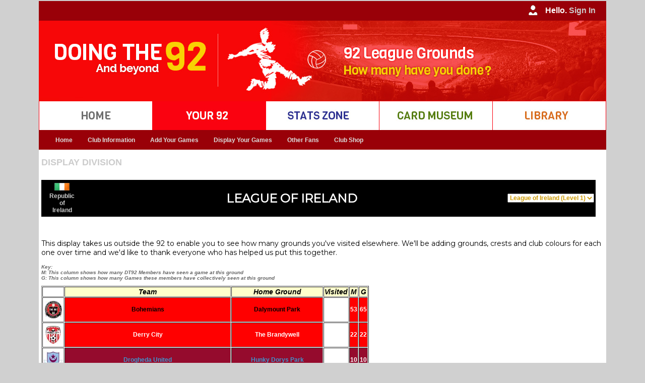

--- FILE ---
content_type: text/html
request_url: https://www.doingthe92.com/display_league.asp?step=218&ID=1&lid=0&cid=5
body_size: 43596
content:
<!DOCTYPE html PUBLIC "-//W3C//DTD XHTML 1.0 Transitional//EN" "http://www.w3.org/TR/xhtml1/DTD/xhtml1-transitional.dtd">
<html xmlns="http://www.w3.org/1999/xhtml">
<head>
<link rel="shortcut icon" href="Doingthe92.ico" />
<meta http-equiv="Content-Type" content="text/html; charset=iso-8859-1" />
<meta name="google-site-verification" content="TkAerYsG3Kp1IM8Kp6s2lJN_4HmDOgU8zq7iUiU33_M" />
<title>DT92 ~ League of Ireland</title>
<link href="css/styles.css" rel="stylesheet" type="text/css" />
<!--<script type="text/javascript" src="../javascript/datepicker/layout.js?ver=1.0.2"></script> -->

<!-- Google tag (gtag.js) -->
<script async src="https://www.googletagmanager.com/gtag/js?id=G-9YLD1EEQ25"></script>
<script>
  window.dataLayer = window.dataLayer || [];
  function gtag(){dataLayer.push(arguments);}
  gtag('js', new Date());

  gtag('config', 'G-9YLD1EEQ25');
</script>

<script type="text/JavaScript">
<!--
function MM_swapImgRestore() { //v3.0
  var i,x,a=document.MM_sr; for(i=0;a&&i<a.length&&(x=a[i])&&x.oSrc;i++) x.src=x.oSrc;
}

function MM_preloadImages() { //v3.0
  var d=document; if(d.images){ if(!d.MM_p) d.MM_p=new Array();
    var i,j=d.MM_p.length,a=MM_preloadImages.arguments; for(i=0; i<a.length; i++)
    if (a[i].indexOf("#")!=0){ d.MM_p[j]=new Image; d.MM_p[j++].src=a[i];}}
}

function MM_findObj(n, d) { //v4.01
  var p,i,x;  if(!d) d=document; if((p=n.indexOf("?"))>0&&parent.frames.length) {
    d=parent.frames[n.substring(p+1)].document; n=n.substring(0,p);}
  if(!(x=d[n])&&d.all) x=d.all[n]; for (i=0;!x&&i<d.forms.length;i++) x=d.forms[i][n];
  for(i=0;!x&&d.layers&&i<d.layers.length;i++) x=MM_findObj(n,d.layers[i].document);
  if(!x && d.getElementById) x=d.getElementById(n); return x;
}

function MM_swapImage() { //v3.0
  var i,j=0,x,a=MM_swapImage.arguments; document.MM_sr=new Array; for(i=0;i<(a.length-2);i+=3)
   if ((x=MM_findObj(a[i]))!=null){document.MM_sr[j++]=x; if(!x.oSrc) x.oSrc=x.src; x.src=a[i+2];}
}
//-->
</script>
<style type="text/css">
<!--
.style3 {font-family: Verdana, Arial, Helvetica, sans-serif; font-size: small; }
-->
</style>

    <link rel="stylesheet"
          href="https://fonts.googleapis.com/css?family=Montserrat">
    <style>
      body {
        font-family: 'Montserrat', sans serif;
        font-size: 14px;
      }
    </style>


</head>

<script type="text/javascript">

  var _gaq = _gaq || [];
  _gaq.push(['_setAccount', 'UA-16023033-1']);
  _gaq.push(['_setDomainName', 'doingthe92.com']);
  _gaq.push(['_setAllowHash', 'false']);
  _gaq.push(['_setAllowLinker', true]);
  _gaq.push(['_trackPageview']);

  (function() {
    var ga = document.createElement('script'); ga.type = 'text/javascript'; ga.async = true;
    ga.src = ('https:' == document.location.protocol ? 'https://ssl' : 'http://www') + '.google-analytics.com/ga.js';
    var s = document.getElementsByTagName('script')[0]; s.parentNode.insertBefore(ga, s);
  })();

</script>

<body bgcolor="#FFFFFF" background="" onload="MM_preloadImages('images/buttons/rollover/stats_zone.jpg','images/buttons/rollover/home.jpg','images/buttons/rollover/your_92.jpg','images/buttons/rollover/library.jpg','images/buttons/rollover/card_museum.jpg')
            
">
			

<table width="1125" border="0" cellspacing="0" cellpadding="0" align="center" bgcolor="#FFFFFF">
  <tr>
    <td width="1125" bgcolor="#990008"> 
      <table border="0" cellspacing="0" cellpadding="0">
          <tr>
            <td width="1105" align="right" valign="middle" class="style24"><img src="Images/user_iconM.jpg"/ style="vertical-align:middle">
              
					Hello. <a href="logon.asp?step=9"> <span style="color:#CCC"> Sign In </span> </a> 
					
            </td>
            <td width="20" bgcolor="#990008"></td>
          </tr>
    	</table> </td>
  </tr>
  
  <tr>
     <td width="1125" bgcolor="#FA0210" align="left"><img src="images/header/mainheader.jpg" /></td>
  </tr>

  <tr>
  
    <td width="1125" bgcolor="#fff"> 
      <table border="0" cellspacing="0" cellpadding="0">
          <tr>
           <td width="1" bgcolor="#FA0210"><img src="Images/spacer.gif"/ > </td>

 			
				<td width="224" align="centre" valign="middle" class="style24" scope="col">	
                <a href="default.asp?step=001&ID=-1" onmouseout="MM_swapImgRestore()" onmouseover="MM_swapImage('home','','images/buttons/rollover/home.jpg',1)">
				<img src="Images/buttons/up/home.jpg"/ style="vertical-align:middle" alt="Go to the Home page" title="Go to the Home page" name="home"> </a> </td>
               
               
           <td width="1" bgcolor="#FA0210"><img src="Images/spacer.gif"/ > </td>
            
			
               <td width="224" align="centre" valign="middle" class="style24" scope="col"> 
               <img src="Images/buttons/rollover/your_92.jpg"/ style="vertical-align:middle" alt="Your92" title="Your92" name="Your92"> </td>
			   
           <td width="1" bgcolor="#FA0210"><img src="Images/spacer.gif"/ > </td>
            
			
				<td width="224" align="centre" valign="middle" class="style24" scope="col">	
                <a href="stats_home.asp?step=300&ID=-1" onmouseout="MM_swapImgRestore()" onmouseover="MM_swapImage('stats','','images/buttons/rollover/stats_zone.jpg',1)">
				<img src="Images/buttons/up/stats_zone.jpg"/ style="vertical-align:middle" alt="Go to the Stats Zone" title="Go to the Stats Zone" name="stats"> </a> </td>
               
            <td width="1" bgcolor="#FA0210"><img src="Images/spacer.gif"/ > </td>
          
			
				<td width="224" align="centre" valign="middle" class="style24" scope="col">	
                <a href="cards_home.asp?step=400" onmouseout="MM_swapImgRestore()" onmouseover="MM_swapImage('cards','','images/buttons/rollover/card_museum.jpg',1)">
				<img src="Images/buttons/up/card_museum.jpg"/ style="vertical-align:middle" alt="Go to the Card Museum" title="Go to the Card Museum" name="cards"> </a> </td>
               
           <td width="1" bgcolor="#FA0210"><img src="Images/spacer.gif"/ > </td>
 
 			
				<td width="224" align="centre" valign="middle" class="style24" scope="col">	
                <a href="Library_home.asp?step=500&ID=-1" onmouseout="MM_swapImgRestore()" onmouseover="MM_swapImage('library','','images/buttons/rollover/library.jpg',1)">
				<img src="Images/buttons/up/library.jpg"/ style="vertical-align:middle" alt="Go to the Library" title="Go to the Library" name="library"> </a> </td>
               
  
          <td width="1" bgcolor="#FA0210"><img src="Images/spacer.gif"/ > </td>

          </tr>
    	</table> </td>
  </tr>   <tr> 
  	<td width="1121" bgcolor="#990008"> 
		<table> <tr> <td>    
    
<nav id="primary_nav_wrap_dt92">
<ul>

  <li class="current-menu-item"><a href="Your92_home.asp?Step=200&ID=-1">Home</a></li> 								<!-- DT92 Home button     --> 

  <li><a href="home_dt92.asp?Step=230&ID=-1">Club Information</a>													<!-- DT92 Club Information button     --> 
     <ul>
      <li><a href="home_dt92.asp?Step=230&ID=-1">Club Details</a></li>
   </ul>
 </li>
  
  <li><a href="add_games_home.asp?step=332&ID=1"> Add Your Games</a>												<!-- DT92 Your 92 button     --> 
    <ul>
      <li><a href="add_games_home.asp?step=332&ID=1">Please Read!</a></li>
      <li><a href="add_multiple_games.asp?step=332&ID=1">Add Multiple Games</a></li>
      <li><a href="add_individual_game.asp?step=332&ID=1">Add Individual Games</a></li>
<!--      <li><a href="find_team.asp?step=332&ID=1">Find a Team</a></li> -->
      <li><a href="enter_game.asp?step=332&ID=1">Add non-League Games</a></li>
      <li><a href="register_newsite.asp?step=332&ID=1">NEW - register to use our new site</a></li>
      <li><a href="Your92_home.php?step=332&ID=1">NEW - Add game on new site (register above)</a></li>
   </ul>
 </li>
  
  <li><a href="Your92_season.asp?step=211&ID=1"> Display Your Games</a>												<!-- DT92 Your 92 button     --> 
    <ul>
      <li><a href="alphabetical.asp?step=211&ID=1">Alphabetical</a>
      <li><a href="by_division.asp?step=212&ID=1">By Division</a>
        <ul>
          <li><a href="by_division.asp?step=212&ID=1">Grounds</a>
          <li><a href="by_division_extended.asp?step=215&ID=1">Grounds - Extended</a>
          <li><a href="by_division_teams.asp?step=216&ID=1">Teams</a>
        </ul>
      <li><a href="Your92_season.asp?step=211&ID=1">By Season - Games</a>
      <li><a href="Your92_season_tables.asp?step=211&ID=1">By Season - Tables</a>
      <li><a href="chronological.asp?Step=213&ID=1">Chronological</a>
      <li><a href="by_date.asp?step=212&ID=1">By Date - DT366</a>
        <ul>
          <li><a href="by_date.asp?step=212&ID=1">Doing the 366</a>
          <li><a href="by_date_all_users.asp?step=212&ID=1">All users</a>
        </ul>
      <li><a href="display_league.asp?Step=218&ID=1&lid=5&cid=1">Beyond the 92</a>
        <ul> 
          <li> <a href="display_league.asp?step=218&ID=1&lid=254&cid=1"> England Men</a> </li> 
          <li> <a href="display_league_women.asp?step=218&ID=1&lid=250&cid=1"> England Women</a> </li> 
          <li> <a href="display_league.asp?step=218&ID=1&lid=182&cid=2&tid=1"> Scotland </a> </li> 
          <li> <a href="display_league.asp?step=218&ID=1&lid=187&cid=3&tid=1"> Wales </a> </li> 
                      <li> <a href=""> UEFA (Europe) </a> <ul>

            <li> <a href="display_league.asp?step=218&ID=1&lid=0&cid=11&tid=1"> Albania </a> </li>

            <li> <a href="display_league.asp?step=218&ID=1&lid=0&cid=6&tid=1"> Andorra </a> </li>

            <li> <a href="display_league.asp?step=218&ID=1&lid=0&cid=12&tid=1"> Armenia </a> </li>

            <li> <a href="display_league.asp?step=218&ID=1&lid=0&cid=18&tid=1"> Austria </a> </li>

            <li> <a href="display_league.asp?step=218&ID=1&lid=0&cid=22&tid=1"> Azerbaijan </a> </li>

            <li> <a href="display_league.asp?step=218&ID=1&lid=0&cid=41&tid=1"> Belarus </a> </li>

            <li> <a href="display_league.asp?step=218&ID=1&lid=0&cid=26&tid=1"> Belgium </a> </li>

            <li> <a href="display_league.asp?step=218&ID=1&lid=0&cid=23&tid=1"> Bosnia and Herzegovina </a> </li>

            <li> <a href="display_league.asp?step=218&ID=1&lid=0&cid=28&tid=1"> Bulgaria </a> </li>

            <li> <a href="display_league.asp?step=218&ID=1&lid=0&cid=104&tid=1"> Croatia </a> </li>

            <li> <a href="display_league.asp?step=218&ID=1&lid=0&cid=60&tid=1"> Cyprus </a> </li>

            <li> <a href="display_league.asp?step=218&ID=1&lid=0&cid=61&tid=1"> Czech Republic </a> </li>

            <li> <a href="display_league.asp?step=218&ID=1&lid=0&cid=64&tid=1"> Denmark </a> </li>

            <li> <a href="display_league.asp?step=218&ID=1&lid=0&cid=265&tid=1"> East Germany </a> </li>

            <li> <a href="display_league.asp?step=218&ID=1&lid=0&cid=1&tid=1"> England </a> </li>

            <li> <a href="display_league.asp?step=218&ID=1&lid=0&cid=69&tid=1"> Estonia </a> </li>

            <li> <a href="display_league.asp?step=218&ID=1&lid=0&cid=80&tid=1"> Faroe Islands </a> </li>

            <li> <a href="display_league.asp?step=218&ID=1&lid=0&cid=76&tid=1"> Finland </a> </li>

            <li> <a href="display_league.asp?step=218&ID=1&lid=0&cid=81&tid=1"> France </a> </li>

            <li> <a href="display_league.asp?step=218&ID=1&lid=0&cid=85&tid=1"> Georgia </a> </li>

            <li> <a href="display_league.asp?step=218&ID=1&lid=0&cid=62&tid=1"> Germany </a> </li>

            <li> <a href="display_league.asp?step=218&ID=1&lid=0&cid=89&tid=1"> Gibraltar </a> </li>

            <li> <a href="display_league.asp?step=218&ID=1&lid=0&cid=95&tid=1"> Greece </a> </li>

            <li> <a href="display_league.asp?step=218&ID=1&lid=0&cid=106&tid=1"> Hungary </a> </li>

            <li> <a href="display_league.asp?step=218&ID=1&lid=0&cid=115&tid=1"> Iceland </a> </li>

            <li> <a href="display_league.asp?step=218&ID=1&lid=0&cid=108&tid=1"> Ireland </a> </li>

            <li> <a href="display_league.asp?step=218&ID=1&lid=0&cid=109&tid=1"> Israel </a> </li>

            <li> <a href="display_league.asp?step=218&ID=1&lid=0&cid=116&tid=1"> Italy </a> </li>

            <li> <a href="display_league.asp?step=218&ID=1&lid=0&cid=131&tid=1"> Kazakhstan </a> </li>

            <li> <a href="display_league.asp?step=218&ID=1&lid=0&cid=263&tid=1"> Kosovo </a> </li>

            <li> <a href="display_league.asp?step=218&ID=1&lid=0&cid=141&tid=1"> Latvia </a> </li>

            <li> <a href="display_league.asp?step=218&ID=1&lid=0&cid=135&tid=1"> Liechtenstein </a> </li>

            <li> <a href="display_league.asp?step=218&ID=1&lid=0&cid=139&tid=1"> Lithuania </a> </li>

            <li> <a href="display_league.asp?step=218&ID=1&lid=0&cid=140&tid=1"> Luxembourg </a> </li>

            <li> <a href="display_league.asp?step=218&ID=1&lid=0&cid=150&tid=1"> Macedonia, the former Yugoslav Republic of </a> </li>

            <li> <a href="display_league.asp?step=218&ID=1&lid=0&cid=159&tid=1"> Malta </a> </li>

            <li> <a href="display_league.asp?step=218&ID=1&lid=0&cid=145&tid=1"> Moldova, Republic of </a> </li>

            <li> <a href="display_league.asp?step=218&ID=1&lid=0&cid=146&tid=1"> Montenegro </a> </li>

            <li> <a href="display_league.asp?step=218&ID=1&lid=0&cid=172&tid=1"> Netherlands </a> </li>

            <li> <a href="display_league.asp?step=218&ID=1&lid=0&cid=264&tid=1"> North Macedonia </a> </li>

            <li> <a href="display_league.asp?step=218&ID=1&lid=0&cid=4&tid=1"> Northern Ireland </a> </li>

            <li> <a href="display_league.asp?step=218&ID=1&lid=0&cid=173&tid=1"> Norway </a> </li>

            <li> <a href="display_league.asp?step=218&ID=1&lid=0&cid=185&tid=1"> Poland </a> </li>

            <li> <a href="display_league.asp?step=218&ID=1&lid=0&cid=190&tid=1"> Portugal </a> </li>

            <li> <a href="display_league.asp?step=218&ID=1&lid=0&cid=5&tid=1"> Republic of Ireland </a> </li>

            <li> <a href="display_league.asp?step=218&ID=1&lid=0&cid=195&tid=1"> Romania </a> </li>

            <li> <a href="display_league.asp?step=218&ID=1&lid=0&cid=197&tid=1"> Russian Federation </a> </li>

            <li> <a href="display_league.asp?step=218&ID=1&lid=0&cid=210&tid=1"> San Marino </a> </li>

            <li> <a href="display_league.asp?step=218&ID=1&lid=0&cid=2&tid=1"> Scotland </a> </li>

            <li> <a href="display_league.asp?step=218&ID=1&lid=0&cid=196&tid=1"> Serbia </a> </li>

            <li> <a href="display_league.asp?step=218&ID=1&lid=0&cid=208&tid=1"> Slovakia </a> </li>

            <li> <a href="display_league.asp?step=218&ID=1&lid=0&cid=206&tid=1"> Slovenia </a> </li>

            <li> <a href="display_league.asp?step=218&ID=1&lid=0&cid=74&tid=1"> Spain </a> </li>

            <li> <a href="display_league.asp?step=218&ID=1&lid=0&cid=203&tid=1"> Sweden </a> </li>

            <li> <a href="display_league.asp?step=218&ID=1&lid=0&cid=49&tid=1"> Switzerland </a> </li>

            <li> <a href="display_league.asp?step=218&ID=1&lid=0&cid=229&tid=1"> Turkey </a> </li>

            <li> <a href="display_league.asp?step=218&ID=1&lid=0&cid=234&tid=1"> Ukraine </a> </li>

            <li> <a href="display_league.asp?step=218&ID=1&lid=0&cid=3&tid=1"> Wales </a> </li>
                      </ul> <li> <a href=""> CAF (Africa) </a> <ul>

            <li> <a href="display_league.asp?step=218&ID=1&lid=0&cid=67&tid=1"> Algeria </a> </li>

            <li> <a href="display_league.asp?step=218&ID=1&lid=0&cid=14&tid=1"> Angola </a> </li>

            <li> <a href="display_league.asp?step=218&ID=1&lid=0&cid=31&tid=1"> Benin </a> </li>

            <li> <a href="display_league.asp?step=218&ID=1&lid=0&cid=27&tid=1"> Burkina Faso </a> </li>

            <li> <a href="display_league.asp?step=218&ID=1&lid=0&cid=30&tid=1"> Burundi </a> </li>

            <li> <a href="display_league.asp?step=218&ID=1&lid=0&cid=53&tid=1"> Cameroon </a> </li>

            <li> <a href="display_league.asp?step=218&ID=1&lid=0&cid=58&tid=1"> Cape Verde </a> </li>

            <li> <a href="display_league.asp?step=218&ID=1&lid=0&cid=47&tid=1"> Central African Republic </a> </li>

            <li> <a href="display_league.asp?step=218&ID=1&lid=0&cid=125&tid=1"> Comoros </a> </li>

            <li> <a href="display_league.asp?step=218&ID=1&lid=0&cid=48&tid=1"> Congo </a> </li>

            <li> <a href="display_league.asp?step=218&ID=1&lid=0&cid=46&tid=1"> Congo, the Democratic Republic of the </a> </li>

            <li> <a href="display_league.asp?step=218&ID=1&lid=0&cid=50&tid=1"> Côte d'Ivoire </a> </li>

            <li> <a href="display_league.asp?step=218&ID=1&lid=0&cid=70&tid=1"> Egypt </a> </li>

            <li> <a href="display_league.asp?step=218&ID=1&lid=0&cid=94&tid=1"> Equatorial Guinea </a> </li>

            <li> <a href="display_league.asp?step=218&ID=1&lid=0&cid=75&tid=1"> Ethiopia </a> </li>

            <li> <a href="display_league.asp?step=218&ID=1&lid=0&cid=82&tid=1"> Gabon </a> </li>

            <li> <a href="display_league.asp?step=218&ID=1&lid=0&cid=91&tid=1"> Gambia </a> </li>

            <li> <a href="display_league.asp?step=218&ID=1&lid=0&cid=88&tid=1"> Ghana </a> </li>

            <li> <a href="display_league.asp?step=218&ID=1&lid=0&cid=92&tid=1"> Guinea </a> </li>

            <li> <a href="display_league.asp?step=218&ID=1&lid=0&cid=99&tid=1"> Guinea-Bissau </a> </li>

            <li> <a href="display_league.asp?step=218&ID=1&lid=0&cid=121&tid=1"> Kenya </a> </li>

            <li> <a href="display_league.asp?step=218&ID=1&lid=0&cid=138&tid=1"> Lesotho </a> </li>

            <li> <a href="display_league.asp?step=218&ID=1&lid=0&cid=137&tid=1"> Liberia </a> </li>

            <li> <a href="display_league.asp?step=218&ID=1&lid=0&cid=142&tid=1"> Libya </a> </li>

            <li> <a href="display_league.asp?step=218&ID=1&lid=0&cid=162&tid=1"> Malawi </a> </li>

            <li> <a href="display_league.asp?step=218&ID=1&lid=0&cid=151&tid=1"> Mali </a> </li>

            <li> <a href="display_league.asp?step=218&ID=1&lid=0&cid=157&tid=1"> Mauritania </a> </li>

            <li> <a href="display_league.asp?step=218&ID=1&lid=0&cid=160&tid=1"> Mauritius </a> </li>

            <li> <a href="display_league.asp?step=218&ID=1&lid=0&cid=143&tid=1"> Morocco </a> </li>

            <li> <a href="display_league.asp?step=218&ID=1&lid=0&cid=165&tid=1"> Mozambique </a> </li>

            <li> <a href="display_league.asp?step=218&ID=1&lid=0&cid=166&tid=1"> Namibia </a> </li>

            <li> <a href="display_league.asp?step=218&ID=1&lid=0&cid=168&tid=1"> Niger </a> </li>

            <li> <a href="display_league.asp?step=218&ID=1&lid=0&cid=170&tid=1"> Nigeria </a> </li>

            <li> <a href="display_league.asp?step=218&ID=1&lid=0&cid=194&tid=1"> Réunion </a> </li>

            <li> <a href="display_league.asp?step=218&ID=1&lid=0&cid=198&tid=1"> Rwanda </a> </li>

            <li> <a href="display_league.asp?step=218&ID=1&lid=0&cid=211&tid=1"> Senegal </a> </li>

            <li> <a href="display_league.asp?step=218&ID=1&lid=0&cid=209&tid=1"> Sierra Leone </a> </li>

            <li> <a href="display_league.asp?step=218&ID=1&lid=0&cid=212&tid=1"> Somalia </a> </li>

            <li> <a href="display_league.asp?step=218&ID=1&lid=0&cid=251&tid=1"> South Africa </a> </li>

            <li> <a href="display_league.asp?step=218&ID=1&lid=0&cid=202&tid=1"> Sudan </a> </li>

            <li> <a href="display_league.asp?step=218&ID=1&lid=0&cid=217&tid=1"> Swaziland </a> </li>

            <li> <a href="display_league.asp?step=218&ID=1&lid=0&cid=233&tid=1"> Tanzania, United Republic of </a> </li>

            <li> <a href="display_league.asp?step=218&ID=1&lid=0&cid=221&tid=1"> Togo </a> </li>

            <li> <a href="display_league.asp?step=218&ID=1&lid=0&cid=227&tid=1"> Tunisia </a> </li>

            <li> <a href="display_league.asp?step=218&ID=1&lid=0&cid=235&tid=1"> Uganda </a> </li>

            <li> <a href="display_league.asp?step=218&ID=1&lid=0&cid=252&tid=1"> Zambia </a> </li>

            <li> <a href="display_league.asp?step=218&ID=1&lid=0&cid=253&tid=1"> Zimbabwe </a> </li>
                      </ul> <li> <a href=""> AFC (Asia) </a> <ul>

            <li> <a href="display_league.asp?step=218&ID=1&lid=0&cid=8&tid=1"> Afghanistan </a> </li>

            <li> <a href="display_league.asp?step=218&ID=1&lid=0&cid=19&tid=1"> Australia </a> </li>

            <li> <a href="display_league.asp?step=218&ID=1&lid=0&cid=29&tid=1"> Bahrain </a> </li>

            <li> <a href="display_league.asp?step=218&ID=1&lid=0&cid=25&tid=1"> Bangladesh </a> </li>

            <li> <a href="display_league.asp?step=218&ID=1&lid=0&cid=38&tid=1"> Bhutan </a> </li>

            <li> <a href="display_league.asp?step=218&ID=1&lid=0&cid=34&tid=1"> Brunei Darussalam </a> </li>

            <li> <a href="display_league.asp?step=218&ID=1&lid=0&cid=123&tid=1"> Cambodia </a> </li>

            <li> <a href="display_league.asp?step=218&ID=1&lid=0&cid=54&tid=1"> China </a> </li>

            <li> <a href="display_league.asp?step=218&ID=1&lid=0&cid=98&tid=1"> Guam </a> </li>

            <li> <a href="display_league.asp?step=218&ID=1&lid=0&cid=101&tid=1"> Hong Kong </a> </li>

            <li> <a href="display_league.asp?step=218&ID=1&lid=0&cid=111&tid=1"> India </a> </li>

            <li> <a href="display_league.asp?step=218&ID=1&lid=0&cid=107&tid=1"> Indonesia </a> </li>

            <li> <a href="display_league.asp?step=218&ID=1&lid=0&cid=114&tid=1"> Iran, Islamic Republic of </a> </li>

            <li> <a href="display_league.asp?step=218&ID=1&lid=0&cid=113&tid=1"> Iraq </a> </li>

            <li> <a href="display_league.asp?step=218&ID=1&lid=0&cid=120&tid=1"> Japan </a> </li>

            <li> <a href="display_league.asp?step=218&ID=1&lid=0&cid=119&tid=1"> Jordan </a> </li>

            <li> <a href="display_league.asp?step=218&ID=1&lid=0&cid=127&tid=1"> Korea, Democratic People's Republic of </a> </li>

            <li> <a href="display_league.asp?step=218&ID=1&lid=0&cid=128&tid=1"> Korea, Republic of </a> </li>

            <li> <a href="display_league.asp?step=218&ID=1&lid=0&cid=129&tid=1"> Kuwait </a> </li>

            <li> <a href="display_league.asp?step=218&ID=1&lid=0&cid=122&tid=1"> Kyrgyzstan </a> </li>

            <li> <a href="display_league.asp?step=218&ID=1&lid=0&cid=132&tid=1"> Lao People's Democratic Republic </a> </li>

            <li> <a href="display_league.asp?step=218&ID=1&lid=0&cid=133&tid=1"> Lebanon </a> </li>

            <li> <a href="display_league.asp?step=218&ID=1&lid=0&cid=164&tid=1"> Malaysia </a> </li>

            <li> <a href="display_league.asp?step=218&ID=1&lid=0&cid=152&tid=1"> Myanmar </a> </li>

            <li> <a href="display_league.asp?step=218&ID=1&lid=0&cid=174&tid=1"> Nepal </a> </li>

            <li> <a href="display_league.asp?step=218&ID=1&lid=0&cid=178&tid=1"> Oman </a> </li>

            <li> <a href="display_league.asp?step=218&ID=1&lid=0&cid=184&tid=1"> Pakistan </a> </li>

            <li> <a href="display_league.asp?step=218&ID=1&lid=0&cid=183&tid=1"> Philippines </a> </li>

            <li> <a href="display_league.asp?step=218&ID=1&lid=0&cid=193&tid=1"> Qatar </a> </li>

            <li> <a href="display_league.asp?step=218&ID=1&lid=0&cid=199&tid=1"> Saudi Arabia </a> </li>

            <li> <a href="display_league.asp?step=218&ID=1&lid=0&cid=204&tid=1"> Singapore </a> </li>

            <li> <a href="display_league.asp?step=218&ID=1&lid=0&cid=136&tid=1"> Sri Lanka </a> </li>

            <li> <a href="display_league.asp?step=218&ID=1&lid=0&cid=216&tid=1"> Syria </a> </li>

            <li> <a href="display_league.asp?step=218&ID=1&lid=0&cid=232&tid=1"> Taiwan, Province of China </a> </li>

            <li> <a href="display_league.asp?step=218&ID=1&lid=0&cid=223&tid=1"> Tajikistan </a> </li>

            <li> <a href="display_league.asp?step=218&ID=1&lid=0&cid=222&tid=1"> Thailand </a> </li>

            <li> <a href="display_league.asp?step=218&ID=1&lid=0&cid=225&tid=1"> Timor-Leste </a> </li>

            <li> <a href="display_league.asp?step=218&ID=1&lid=0&cid=226&tid=1"> Turkmenistan </a> </li>

            <li> <a href="display_league.asp?step=218&ID=1&lid=0&cid=7&tid=1"> United Arab Emirates </a> </li>

            <li> <a href="display_league.asp?step=218&ID=1&lid=0&cid=239&tid=1"> Uzbekistan </a> </li>

            <li> <a href="display_league.asp?step=218&ID=1&lid=0&cid=245&tid=1"> Vietnam </a> </li>
                      </ul> <li> <a href=""> OFC (Oceania) </a> <ul>

            <li> <a href="display_league.asp?step=218&ID=1&lid=0&cid=181&tid=1"> French Polynesia (Tahiti) </a> </li>

            <li> <a href="display_league.asp?step=218&ID=1&lid=0&cid=177&tid=1"> New Zealand </a> </li>

            <li> <a href="display_league.asp?step=218&ID=1&lid=0&cid=200&tid=1"> Solomon Islands </a> </li>

            <li> <a href="display_league.asp?step=218&ID=1&lid=0&cid=228&tid=1"> Tonga </a> </li>
                      </ul> <li> <a href=""> CONMEBOL (S America) </a> <ul>

            <li> <a href="display_league.asp?step=218&ID=1&lid=0&cid=16&tid=1"> Argentina </a> </li>

            <li> <a href="display_league.asp?step=218&ID=1&lid=0&cid=35&tid=1"> Bolivia </a> </li>

            <li> <a href="display_league.asp?step=218&ID=1&lid=0&cid=36&tid=1"> Brazil </a> </li>

            <li> <a href="display_league.asp?step=218&ID=1&lid=0&cid=52&tid=1"> Chile </a> </li>

            <li> <a href="display_league.asp?step=218&ID=1&lid=0&cid=55&tid=1"> Colombia </a> </li>

            <li> <a href="display_league.asp?step=218&ID=1&lid=0&cid=68&tid=1"> Ecuador </a> </li>

            <li> <a href="display_league.asp?step=218&ID=1&lid=0&cid=192&tid=1"> Paraguay </a> </li>

            <li> <a href="display_league.asp?step=218&ID=1&lid=0&cid=180&tid=1"> Peru </a> </li>

            <li> <a href="display_league.asp?step=218&ID=1&lid=0&cid=238&tid=1"> Uruguay </a> </li>

            <li> <a href="display_league.asp?step=218&ID=1&lid=0&cid=242&tid=1"> Venezuela </a> </li>
                      </ul> <li> <a href=""> CONCACAF (N & C America) </a> <ul>

            <li> <a href="display_league.asp?step=218&ID=1&lid=0&cid=10&tid=1"> Anguilla </a> </li>

            <li> <a href="display_league.asp?step=218&ID=1&lid=0&cid=9&tid=1"> Antigua and Barbuda </a> </li>

            <li> <a href="display_league.asp?step=218&ID=1&lid=0&cid=20&tid=1"> Aruba </a> </li>

            <li> <a href="display_league.asp?step=218&ID=1&lid=0&cid=24&tid=1"> Barbados </a> </li>

            <li> <a href="display_league.asp?step=218&ID=1&lid=0&cid=33&tid=1"> Bermuda </a> </li>

            <li> <a href="display_league.asp?step=218&ID=1&lid=0&cid=44&tid=1"> Canada </a> </li>

            <li> <a href="display_league.asp?step=218&ID=1&lid=0&cid=130&tid=1"> Cayman Islands </a> </li>

            <li> <a href="display_league.asp?step=218&ID=1&lid=0&cid=56&tid=1"> Costa Rica </a> </li>

            <li> <a href="display_league.asp?step=218&ID=1&lid=0&cid=57&tid=1"> Cuba </a> </li>

            <li> <a href="display_league.asp?step=218&ID=1&lid=0&cid=258&tid=1"> Curacao </a> </li>

            <li> <a href="display_league.asp?step=218&ID=1&lid=0&cid=66&tid=1"> Dominican Republic </a> </li>

            <li> <a href="display_league.asp?step=218&ID=1&lid=0&cid=215&tid=1"> El Salvador </a> </li>

            <li> <a href="display_league.asp?step=218&ID=1&lid=0&cid=84&tid=1"> Grenada </a> </li>

            <li> <a href="display_league.asp?step=218&ID=1&lid=0&cid=97&tid=1"> Guatemala </a> </li>

            <li> <a href="display_league.asp?step=218&ID=1&lid=0&cid=105&tid=1"> Haiti </a> </li>

            <li> <a href="display_league.asp?step=218&ID=1&lid=0&cid=103&tid=1"> Honduras </a> </li>

            <li> <a href="display_league.asp?step=218&ID=1&lid=0&cid=118&tid=1"> Jamaica </a> </li>

            <li> <a href="display_league.asp?step=218&ID=1&lid=0&cid=156&tid=1"> Martinique </a> </li>

            <li> <a href="display_league.asp?step=218&ID=1&lid=0&cid=163&tid=1"> Mexico </a> </li>

            <li> <a href="display_league.asp?step=218&ID=1&lid=0&cid=158&tid=1"> Montserrat </a> </li>

            <li> <a href="display_league.asp?step=218&ID=1&lid=0&cid=171&tid=1"> Nicaragua </a> </li>

            <li> <a href="display_league.asp?step=218&ID=1&lid=0&cid=179&tid=1"> Panama </a> </li>

            <li> <a href="display_league.asp?step=218&ID=1&lid=0&cid=188&tid=1"> Puerto Rico </a> </li>

            <li> <a href="display_league.asp?step=218&ID=1&lid=0&cid=134&tid=1"> Saint Lucia </a> </li>

            <li> <a href="display_league.asp?step=218&ID=1&lid=0&cid=241&tid=1"> Saint Vincent and the Grenadines </a> </li>

            <li> <a href="display_league.asp?step=218&ID=1&lid=0&cid=259&tid=1"> Sint Maarten </a> </li>

            <li> <a href="display_league.asp?step=218&ID=1&lid=0&cid=213&tid=1"> Suriname </a> </li>

            <li> <a href="display_league.asp?step=218&ID=1&lid=0&cid=230&tid=1"> Trinidad and Tobago </a> </li>

            <li> <a href="display_league.asp?step=218&ID=1&lid=0&cid=237&tid=1"> United States </a> </li>
          </ul>

      	</ul>
      </li>
   </ul>
   </li>
  
  <li><a href="users.asp?Step=220&ID=-1"> Other Fans</a>															<!-- DT92 Other Members button     --> 
    <ul>
      <li><a href="Your92_season_totals.asp?Step=220&ID=11&uid=0">DT92 Counts by Season</a></li>
      <li><a href="users.asp?Step=220&ID=-1">Fans' Tables</a></li>
      <li><a href="users_full.asp?Step=221&ID=1">Full List of Fans</a></li>
      <li><a href="display_date.asp?Step=220&ID=-1">Events & Games by date</a></li>
      <li><a href="donethelot.asp?step=222&ID=1">Done The Lot</a></li>
   </ul>
   </li>
 
   <li><a href="club_shop.asp?Step=240">Club Shop</a></li>														<!-- DT92 Club Shop button     --> 
 
<!--  <li><a href="#">Search</a></li>	-->																					<!-- CARDS Search button     --> 
 
<!--  <li><a href="#">Contact Us</a></li>		-->																			<!-- CARDS Contact Us button     --> 




</ul>
</nav>    
</td> 

</tr></table></td>
    
  </tr>


  <tr> <td width="1121" ><img src="images/spacer.gif" width=1 height="5" /> </td> </tr>



  <tr> <td width="1121" ><img src="images/spacer.gif" width=1 height="5" /> </td> </tr>
  <tr> <td width="1121" align="center" bgcolor="#000000" ></td> 
<tr> <td width="1121" ><img src="images/spacer.gif" width=1 height="5" /> </td> </tr>
 </tr>

  <tr>
  	<td width="1121"> 
    <table border="0" cellspacing="0" cellpadding="0">
    	<tr>
    		<td width="5" valign="top">&nbsp;</td>
 			<td width="1116" valign="top">




<h2 style="color: #CCCCCC">Display DIVISION </h2>

<form name="form1" method="post" action="display_league.asp?Step=218&ID=1&lid=0&cid=5">
  <table width="1100" border="0" cellspacing="0" cellpadding="3" bgcolor="ffffff" >
    <tr>
      <td colspan="4">&nbsp;</td>
    </tr>

	<tr>
      <td width="4" bgcolor="#000000">&nbsp;</td>

      <td align="left" width="50"bgcolor="#000000"> <span class="style22">
              <table> <tr> <td align="center">
              <img src="images/flags/large_icons/ROI.png"/ width="30" Title = "Republic of Ireland"  > 
              </td> </tr> <tr> <td  align="center">  
			  Republic of Ireland
              </td> </tr> </table> 
      </span> </td>
      
      <td bgcolor="#000000"> <div align="center" style="color: #FFFFFF"> <span style="font-size: x-large; font-weight: bold"> LEAGUE OF IRELAND </span> </div> </td>
      <td width="57" align="right" bgcolor="#000000"> <select name="League" class="style19" onchange=form1.submit()> &nbsp; SELECT cn.comp_name, cn.comp_id, c.league_level, c.step FROM Competition as C, Competition_names as CN where C.Country = 5 and C.Type = 1 And (c.id = cn.Comp_id and cn.comp_end_year = 9999) And c.League_level < 99 and c.Active = 1 ORDER BY C.League_level asc, cn.Comp_name Asc
		<option value="0">Select new League</option> 
				<option selected="selected" value="201">League of Ireland (Level 1) </option> 
				<option value="253">First Division (Level 2)</option> 
		<option value="9999">Other teams</option> 

      </select> </td> </tr>

    <tr>
      <td colspan="4">&nbsp;</td>
    </tr>

	<tr>
      <td width="50"  colspan="3">  </td>
	</tr>

</table>
</form>
<p>


     <p>This display takes us outside the 92 to enable you to see how many grounds you've visited elsewhere. We'll be adding grounds, crests and club colours for each one over time and we'd like to thank everyone who has helped us put this together.</p>
	
<p> 
<p class="style18"> 
</p>   
    
     <p class="style10inb">Key:<br />
       M: This column shows how many DT92 Members have seen a game at this ground
         <br />
         G: This column shows how many Games these members have collectively seen at this ground
     </p>

 		<table  border="0" cellspacing="0" cellpadding="0">
 		  <tr>
 		    <td><table width="650" border="1" cellspacing="1" cellpadding="1" class="style20">
 		      <tr align="center" bgcolor="#ffffff">
 		        <td  align="center" ></td>
 		        <td  valign="middle" bgcolor="#FFFFCC" ><span class="style14inblue" style="color: #000000">Team</span></td>
 		        <td  align="center" bgcolor="#FFFFCC" ><span class="style14inblue" style="color: #000000">Home Ground</span></td>
 		        <td  align="center" bgcolor="#FFFFCC" ><span class="style14inblue" style="color: #000000">Visited</span></td>
 		        <td  align="center" bgcolor="#FFFFCC" ><span class="style14inblue" style="color: #000000">M</span></td>
 		        <td  align="center" bgcolor="#FFFFCC" ><span class="style14inblue" style="color: #000000">G</span></td>
 		        </tr>
 		      

		
 		      <tr align="center" bgcolor="#FF0000"> 
 		        <td height="45" bgcolor="#FFFFFF"><div align="center"><img src="images/crests/Thumbs/bohemian.jpg" alt=""  title="Bohemians Crest"/></div></td>
 		        
 		        <td width="61%" ><a href="display_team.asp?Step=32&amp;ID=2370"><span style="color: #000000"> Bohemians
                    </span></a></td>
 		        <td width="32%" >
 		          <a href="display_ground.asp?Step=28&amp;ID=897"><span style="color: #000000">Dalymount Park</span></a>
 		          </td>
 		        <td width="61%" bgcolor="#FFFFFF" >
 		          
                  </td> 
            <td> 53 </td>
            <td> 65 </td> 
 		        </tr>
 		      

		
 		      <tr align="center" bgcolor="#FF0000"> 
 		        <td height="45" bgcolor="#FFFFFF"><div align="center"><img src="images/crests/Thumbs/derry.jpg" alt=""  title="Derry City Crest"/></div></td>
 		        
 		        <td width="61%" ><a href="display_team.asp?Step=32&amp;ID=1366"><span style="color: #FFFFFF"> Derry City
                    </span></a></td>
 		        <td width="32%" >
 		          <a href="display_ground.asp?Step=28&amp;ID=1003"><span style="color: #FFFFFF">The Brandywell</span></a>
 		          </td>
 		        <td width="61%" bgcolor="#FFFFFF" >
 		          
                  </td> 
            <td> 22 </td>
            <td> 22 </td> 
 		        </tr>
 		      

		
 		      <tr align="center" bgcolor="#950B2D"> 
 		        <td height="45" bgcolor="#FFFFFF"><div align="center"><img src="images/crests/Thumbs/drogheda.jpg" alt=""  title="Drogheda United Crest"/></div></td>
 		        
 		        <td width="61%" ><a href="display_team.asp?Step=32&amp;ID=580"><span style="color: #3F94CD"> Drogheda United
                    </span></a></td>
 		        <td width="32%" >
 		          <a href="display_ground.asp?Step=28&amp;ID=4411"><span style="color: #3F94CD">Hunky Dorys Park</span></a>
 		          </td>
 		        <td width="61%" bgcolor="#FFFFFF" >
 		          
                  </td> 
            <td> 10 </td>
            <td> 10 </td> 
 		        </tr>
 		      

		
 		      <tr align="center" bgcolor="#000000"> 
 		        <td height="45" bgcolor="#FFFFFF"><div align="center"><img src="images/crests/Thumbs/dundalk.jpg" alt=""  title="Dundalk Crest"/></div></td>
 		        
 		        <td width="61%" ><a href="display_team.asp?Step=32&amp;ID=2069"><span style="color: #FFFFFF"> Dundalk
                    </span></a></td>
 		        <td width="32%" >
 		          <a href="display_ground.asp?Step=28&amp;ID=2527"><span style="color: #FFFFFF">Oriel Park</span></a>
 		          </td>
 		        <td width="61%" bgcolor="#FFFFFF" >
 		          
                  </td> 
            <td> 17 </td>
            <td> 17 </td> 
 		        </tr>
 		      

		
 		      <tr align="center" bgcolor="#810541"> 
 		        <td height="45" bgcolor="#FFFFFF"><div align="center"><img src="images/crests/Thumbs/galway.jpg" alt=""  title="Galway United Crest"/></div></td>
 		        
 		        <td width="61%" ><a href="display_team.asp?Step=32&amp;ID=3397"><span style="color: #FFFFFF"> Galway United
                    </span></a></td>
 		        <td width="32%" >
 		          <a href="display_ground.asp?Step=28&amp;ID=1949"><span style="color: #FFFFFF">Terryland Park</span></a>
 		          </td>
 		        <td width="61%" bgcolor="#FFFFFF" >
 		          
                  </td> 
            <td> 17 </td>
            <td> 17 </td> 
 		        </tr>
 		      

		
 		      <tr align="center" bgcolor="#008000"> 
 		        <td height="45" bgcolor="#FFFFFF"><div align="center"><img src="images/crests/Thumbs/shamrockrovers.jpg" alt=""  title="Shamrock Rovers Crest"/></div></td>
 		        
 		        <td width="61%" ><a href="display_team.asp?Step=32&amp;ID=606"><span style="color: #FFFFFF"> Shamrock Rovers
                    </span></a></td>
 		        <td width="32%" >
 		          <a href="display_ground.asp?Step=28&amp;ID=1932"><span style="color: #FFFFFF">Tallaght</span></a>
 		          </td>
 		        <td width="61%" bgcolor="#FFFFFF" >
 		          
                  </td> 
            <td> 37 </td>
            <td> 40 </td> 
 		        </tr>
 		      

		
 		      <tr align="center" bgcolor="#FF0000"> 
 		        <td height="45" bgcolor="#FFFFFF"><div align="center"><img src="images/crests/Thumbs/shels.jpg" alt=""  title="Shelbourne Crest"/></div></td>
 		        
 		        <td width="61%" ><a href="display_team.asp?Step=32&amp;ID=605"><span style="color: #FFFFFF"> Shelbourne
                    </span></a></td>
 		        <td width="32%" >
 		          <a href="display_ground.asp?Step=28&amp;ID=378"><span style="color: #FFFFFF">Tolka Park</span></a>
 		          </td>
 		        <td width="61%" bgcolor="#FFFFFF" >
 		          
                  </td> 
            <td> 52 </td>
            <td> 73 </td> 
 		        </tr>
 		      

		
 		      <tr align="center" bgcolor="#FF0000"> 
 		        <td height="45" bgcolor="#FFFFFF"><div align="center"><img src="images/crests/Thumbs/sligo.jpg" alt=""  title="Sligo Rovers Crest"/></div></td>
 		        
 		        <td width="61%" ><a href="display_team.asp?Step=32&amp;ID=1271"><span style="color: #FFFFFF"> Sligo Rovers
                    </span></a></td>
 		        <td width="32%" >
 		          <a href="display_ground.asp?Step=28&amp;ID=947"><span style="color: #FFFFFF">Showgrounds</span></a>
 		          </td>
 		        <td width="61%" bgcolor="#FFFFFF" >
 		          
                  </td> 
            <td> 19 </td>
            <td> 22 </td> 
 		        </tr>
 		      

		
 		      <tr align="center" bgcolor="#FF0000"> 
 		        <td height="45" bgcolor="#FFFFFF"><div align="center"><img src="images/crests/Thumbs/stpatricksa.jpg" alt=""  title="St. Patrick's Athletic Crest"/></div></td>
 		        
 		        <td width="61%" ><a href="display_team.asp?Step=32&amp;ID=2197"><span style="color: #FFFFFF"> St. Patrick's Athletic
                    </span></a></td>
 		        <td width="32%" >
 		          <a href="display_ground.asp?Step=28&amp;ID=1730"><span style="color: #FFFFFF">Richmond Park (Dublin)</span></a>
 		          </td>
 		        <td width="61%" bgcolor="#FFFFFF" >
 		          
                  </td> 
            <td> 28 </td>
            <td> 44 </td> 
 		        </tr>
 		      

		
 		      <tr align="center" bgcolor="#1a00c2"> 
 		        <td height="45" bgcolor="#FFFFFF"><div align="center"><img src="images/crests/Thumbs/waterford2.jpg" alt=""  title="Waterford Crest"/></div></td>
 		        
 		        <td width="61%" ><a href="display_team.asp?Step=32&amp;ID=3161"><span style="color: #FFFFFF"> Waterford
                    </span></a></td>
 		        <td width="32%" >
 		          <a href="display_ground.asp?Step=28&amp;ID=3118"><span style="color: #FFFFFF">Regional Sports Centre</span></a>
 		          </td>
 		        <td width="61%" bgcolor="#FFFFFF" >
 		          
                  </td> 
            <td> 9 </td>
            <td> 9 </td> 
 		        </tr>
 		      
 		      </table></td>
 		    <td><img src="images/spacer.gif" width="15" height="1" /></td>
 		    <td align="center" valign="top" bgcolor="#CCFFFF">



	            
            </td>
 		    </tr>
</table>




		<p> 	
        </p>
		<table width="750" border="0" cellspacing="0" cellpadding="0">
  <tr>
    <td>&nbsp;</td>
    <td align="left" class="style12inb"><div align="center">
	 has seen a game at 
	    
		<span class="style12inblue"> 0 </span>of the current 10 League of Ireland grounds being used in this division.
		
	
	
	</div></td>
    <td>&nbsp;</td>
  </tr>
</table>
 	</td>
      </tr>
    </table></td>
  </tr>

  <tr>
    <td class="style24" bgcolor="#FA0210" height="55" /><img src="images/spacer.gif" width="25" height="35" />
    <em>Doing the 92 is a free website run for football fans by football fans. 
    <br /><img src="images/spacer.gif" width="25" height="35" /> Please contact us
    <span style="color:#990008"> 
     <SCRIPT LANGUAGE="JavaScript">
user = "admin";
site = "doingthe92.com"; 
document.write('<a href=\"mailto:' + user + '@' + site + '\">');
document.write('here' + '</a>');
// End -->
            </SCRIPT> 
      </span>        
     if you've got any questions, ideas or content you'd like to see added.</em><img src="images/spacer.gif" width="25" height="35" /><p></p>
     
     <p align="right">
	 <script type="text/javascript"> //<![CDATA[
  var tlJsHost = ((window.location.protocol == "https:") ? "https://secure.trust-provider.com/" : "http://www.trustlogo.com/");
  document.write(unescape("%3Cscript src='" + tlJsHost + "trustlogo/javascript/trustlogo.js' type='text/javascript'%3E%3C/script%3E"));
//]]></script>
<script language="JavaScript" type="text/javascript">
  TrustLogo("https://www.positivessl.com/images/seals/positivessl_trust_seal_md_167x42.png", "POSDV", "none");
</script>
</p></td>
  </tr>

</table>
 03:55:34<br/>

</body>
</html>



--- FILE ---
content_type: text/css
request_url: https://www.doingthe92.com/css/styles.css
body_size: 2328
content:
body {
	background-color: #d0d0d0;
	margin-left: 0px;
	margin-top: 2px;
	margin-right: 0px;
	margin-bottom: 0px;
	font-family: Verdana; 
	font-size: 12px;

}
li {
font-family: Arial, Helvetica, sans-serif;
	font-size: 12px;
}

.blacktext {
font-family: Arial, Helvetica, sans-serif;
	font-size: 10px;
	color: #000000
}
.vertical-text {
    height:150px:
	display: block;
    -webkit-transform: rotate(-90deg);  /* Safari & Chrome */ 
    -moz-transform: rotate(-90deg); /* Firefox */
    -ms-transform: rotate(-90deg); /* IE9 */
    -o-transform: rotate(-90deg); /* Opera */
    transform: rotate(-90deg);
	transform-origin: left top 0;
}

.smalltext {
font-family: Arial, Helvetica, sans-serif;
	font-size: 10px;
	color: #000000
}
.style10inb {
	font-size: 10px;
	font-style: italic;
	font-family: Verdana, Arial, Helvetica, sans-serif;
	color: #666666;
}

.style10 	{font-size: 10px; font-weight: bold; font-family: Verdana, Arial, Helvetica, sans-serif; color: #000000; }
.style10i 	{font-size: 10px; font-weight: bold; font-family: Verdana, Arial, Helvetica, sans-serif; color: #000000; font-style: italic; }
.style10inb {font-size: 10px; font-weight: bold; font-family: Verdana, Arial, Helvetica, sans-serif; color: #666666; font-style: italic; }
.style10g 	{font-size: 10px; font-weight: bold; font-family: Verdana, Arial, Helvetica, sans-serif; color: #CC9900; }
.style10green {font-size: 10px; font-weight: bold; font-family: Verdana, Arial, Helvetica, sans-serif; color: #557D0E; }
.style12 {font-size: 13px; font-weight: bold; font-family: Verdana, Arial, Helvetica, sans-serif; color: #000000; }
.style12inb {font-size: 13px; font-style: italic; font-weight: bold; font-family: Verdana, Arial, Helvetica, sans-serif; color: #000000; }
.style12inblue {font-size: 12px; font-style: italic; font-weight: bold; font-family: Verdana, Arial, Helvetica, sans-serif; color: #0000FF; }
.style12inred {font-size: 12px; font-style: italic; font-weight: bold; font-family: Verdana, Arial, Helvetica, sans-serif; color: #F70707; }
.style12innavy {font-size: 12px; font-style: italic; font-weight: bold; font-family: Verdana, Arial, Helvetica, sans-serif; color: #141154; }
.style12ingreen {font-size: 12px; font-style: italic; font-weight: bold; font-family: Verdana, Arial, Helvetica, sans-serif; color: #557D0E; }

.style14inblue {font-size: 14px; font-style: italic; font-weight: bold; font-family: Verdana, Arial, Helvetica, sans-serif; color: #0000FF; }
.style14ingold {font-size: 14px; font-style: italic; font-weight: bold; font-family: Verdana, Arial, Helvetica, sans-serif; color: #DDA932; }

.style18ingreen {font-size: 18px; font-style: italic; font-weight: bold; font-family: Verdana, Arial, Helvetica, sans-serif; color: #567E0E; }
.style18inred {font-size: 18px; font-style: italic; font-weight: bold; font-family: Verdana, Arial, Helvetica, sans-serif; color: #ff0000; }
.style18inblue {font-size: 18px; font-style: italic; font-weight: bold; font-family: Verdana, Arial, Helvetica, sans-serif; color: #2D3192; }
.style18inbrown {font-size: 18px; font-style: italic; font-weight: bold; font-family: Verdana, Arial, Helvetica, sans-serif; color: #E77A01; }

.style20ingreen {font-size: 20px; font-style: italic; font-weight: bold; font-family: Verdana, Arial, Helvetica, sans-serif; color: #567E0E; }
.style20inred {font-size: 20px; font-style: italic; font-weight: bold; font-family: Verdana, Arial, Helvetica, sans-serif; color: #ff0000; }
.style20inblue {font-size: 20px; font-style: italic; font-weight: bold; font-family: Verdana, Arial, Helvetica, sans-serif; color: #2D3192; }
.style20inbrown {font-size: 20px; font-style: italic; font-weight: bold; font-family: Verdana, Arial, Helvetica, sans-serif; color: #E77A01; }

.style30ingreen {font-size: 30px; font-style: italic; font-weight: bold; font-family: Verdana, Arial, Helvetica, sans-serif; color: #567E0E; }
.style30inred {font-size: 30px; font-style: italic; font-weight: bold; font-family: Verdana, Arial, Helvetica, sans-serif; color: #ff0000; }
.style30inblue {font-size: 30px; font-style: italic; font-weight: bold; font-family: Verdana, Arial, Helvetica, sans-serif; color: #2D3192; }
.style30inbrown {font-size: 30px; font-style: italic; font-weight: bold; font-family: Verdana, Arial, Helvetica, sans-serif; color: #E77A01; }

.style3 {font-family: Verdana, Arial, Helvetica, sans-serif; font-size: small; }

.style13 {font-size: 11px; font-family: Verdana, Arial, Helvetica, sans-serif; color: #000000; }
.style14 {font-size: 11px; font-weight: bold; font-family: Verdana, Arial, Helvetica, sans-serif; color: #000000; }
.style14i {
	font-size: 11px;
	font-style: italic;
	font-weight: bold;
	font-family: Verdana, Arial, Helvetica, sans-serif;
	color: #000000;
}
.style14inb {
	font-size: 11px;
	font-style: italic;
	font-family: Verdana, Arial, Helvetica, sans-serif;
	color: #666666;
}
.style20inb {
	font-size: 20px;
	font-style: italic;
	font-family: Verdana, Arial, Helvetica, sans-serif;
	color: #666666;
}

.style15 {font-size: 11px; font-weight: bold; font-family: Verdana, Arial, Helvetica, sans-serif; color: #FFFFFF; }
.style15g {font-size: 11px; font-weight: bold; font-family: Verdana, Arial, Helvetica, sans-serif; color: #999999; }
.style15i {font-size: 10px; font-style: italic; font-family: Verdana, Arial, Helvetica, sans-serif; color: #FFFFFF; }
.style15y {font-size: 12px; font-weight: bold; font-family: Verdana, Arial, Helvetica, sans-serif; color: yellow; }

.style16 {
	font-family: Arial, Helvetica, sans-serif;
	font-size: 12px;
	color: #1D2662
}
.style17     {font-family: Verdana, Arial, Helvetica, sans-serif; font-size: 11px; color: #000000; }
.style17gold {font-family: Verdana, Arial, Helvetica, sans-serif; font-size: 11px; color: #DDA932; }
.style18 {
	font-family: Verdana, Arial, Helvetica, sans-serif;
	font-size: 12px;
	color: #000000;
}
.style19 {	font-family: Arial, Helvetica, sans-serif;	font-size: 12px;	color: #CC9900;	font-weight: bold;}
.style20 {
	font-family: Verdana, Arial, Helvetica, sans-serif;
	font-size: 12px;
	color: #FFFFFF;
	font-weight: bold;
}
style21 {
	font-family: Verdana, Arial, Helvetica, sans-serif;
	font-size: 12px;
	color: #000000;
	font-weight: bold;
}
.style22 {
	font-family: Verdana, Arial, Helvetica, sans-serif;
	font-size: 12px;
	color: #CCCCCC;
	font-weight: bold;
}
.style23 {
	font-family: Verdana, Arial, Helvetica, sans-serif;
	font-size: 11px;
	color: #B8B8B8;
	font-style: italic;
}
.style24 {
	font-family: Verdana, Arial, Helvetica, sans-serif;
	font-size: 16px;
	color: #FFFFFF;
	font-weight: bold;
}
.style25 {
	font-family: Arial, Helvetica, sans-serif;
	font-size: 14px;
	color: #CC9900;
	font-weight: bold;
}
smallheader {
	font-family: Verdana, Arial, Helvetica, sans-serif;
	font-size: 12px;
	color: #000099;
	font-weight: bold;
}
.verdana8 {
	font-family: Verdana, Arial, Helvetica, sans-serif;
	font-size: 8px;
	color: #000000;
}
.verdana14 {
	font-family: Verdana, Arial, Helvetica, sans-serif;
	font-size: 14px;
	color: #000000;
}
.verdana20 {
	font-family: Verdana, Arial, Helvetica, sans-serif;
	font-size: 20px;
	color: #000000;
}
.verdana30 {
	font-family: Verdana, Arial, Helvetica, sans-serif;
	font-size: 30px;
	color: #000000;
}
.verdana30wb {
	font-family: Verdana, Arial, Helvetica, sans-serif;
	font-size: 30px;
	color: #FFFFFF;
	font-weight: bold;
}
.mob30 {
	font-family: Calibri, Verdana, Arial, Helvetica, sans-serif;
	font-size: 30px;
	color: #000000;
}
.mob30W {
	font-family: Calibri, Verdana, Arial, Helvetica, sans-serif;
	font-size: 30px;
	color: #FFFFFF;
}
.mob50 {
	font-family: Calibri, Verdana, Arial, Helvetica, sans-serif;
	font-size: 50px;
	color: #000000;
	font-weight: bold;
}
.mob50W {
	font-family: Calibri, Verdana, Arial, Helvetica, sans-serif;
	font-size: 50px;
	color: #FFFFFF;
}
.mob75 {
	font-family: Calibri, Verdana, Arial, Helvetica, sans-serif;
	font-size: 75px;
	color: #000000;
	font-weight: bold;
}
.mob75W {
	font-family: Calibri, Verdana, Arial, Helvetica, sans-serif;
	font-size: 75px;
	color: #FFFFFF;
}
.button50 {
	font-family: Calibri, Verdana, Arial, Helvetica, sans-serif;
	font-size: 50px;
	color: #FFFFFF;
	font-weight: bold;
}
.button75 {
	font-family: Calibri, Verdana, Arial, Helvetica, sans-serif;
	font-size: 75px;
	color: #FFFFFF;
	font-weight: bold;
}
.button100 {
	font-family: Calibri, Verdana, Arial, Helvetica, sans-serif;
	font-size: 100px;
	color: #FFFFFF;
}
.scorers {
	font-family: Calibri, Verdana, Arial, Helvetica, sans-serif;
	font-size: medium;
	color: #999999;
	font-style: italic;
}
a:link {
	text-decoration: none;
	color: #F66A14;
}
a:visited {
	text-decoration: none;
	color: #35A344;
}
a:hover {
	text-decoration: underline;
}
a:active {
	text-decoration: none;
}
h1 {
font-family: Arial, Helvetica, sans-serif;	
font-size:18px;
           color: #E06420;
           font-family: Arial, Helvetica, sans-serif;
			margin-top:0px;
    		margin-bottom:0px;
text-transform: uppercase;
    }
h2 {
font-family: Arial, Helvetica, sans-serif;	
font-size:18px;
           color: #203470;
           margin-top:0px;
           margin-bottom:0px;

text-transform: uppercase;
    }

.about {
font-family: Arial, Helvetica, sans-serif;	
font-size:18px;
           color: #203470;
           margin-top:-21px;
           margin-bottom:-11px;
		   padding-left: 105px;
text-transform: uppercase;
    }

INPUT		{  color: #1D2662; 
				font-family: verdana, arial; 
				font-size: 10px; 
				background-color:#FFFFFF}
TEXTAREA	{  color: #1D2662; 
				font-family: verdana, arial; 
				font-size: 10px; 
				background-color:#DAD7E2;
				}
.orange
{
color: #F66A14	
}	

ul {
padding-left: 15px;
margin-left: 0;
}

blockquote {
padding-left: 0px;
margin-left: 0;
}

.icon {
background-color:#0000FF;
background-image: url(/images/bg_circle.gif);
background-repeat: no-repeat;
}
.blue{
background-color:#00f;
}
.orange{
background-color:#FFCC00;
}
.grey{
background-color:#CCCCCC;
}
.green{
background-color:#577E09;
}

/* Code to double size of checkboxes for use on iPhone*/
input[type=checkbox]
{
  /* Double-sized Checkboxes */
  -ms-transform: scale(2,2); /* IE */
  -moz-transform: scale(2,2); /* FF */
  -webkit-transform: scale(2,2); /* Safari and Chrome */
  -o-transform: scale(2,2); /* Opera */
  padding: 10px;
}

/* Might want to wrap a span around your checkbox text */
.checkboxtext
{
  /* Checkbox text */
  font-size: 110%;
  display: inline;
}

/* Code to double size of radiobuttons for use on iPhone*/
input[type=radio]
{
  /* Double-sized Checkboxes */
  -ms-transform: scale(2,2); /* IE */
  -moz-transform: scale(2,2); /* FF */
  -webkit-transform: scale(2,2); /* Safari and Chrome */
  -o-transform: scale(2,2); /* Opera */
  padding: 10px;
}

/* Might want to wrap a span around your radiobutton text */
.radiobuttontext
{
  /* radiobutton text */
  font-size: 110%;
  display: inline;
}

/* Show ground layers within Google My Map pictures */
.flexible-container{
    position:relative;
    float:left;
    width:855px;
    height:480px;
    padding:7px 0 20px 0;
    background:#4d6a79;
    box-shadow: 1px 2px 3px 0px rgba(0,0,0,0.80), 0px -1px 1px #fff;
    border-radius:7px;
}
.flexible-container iframe{
    width:855px;
    height:480px;
    border:0;
    display: block;
    }

/* Definition for rounded corners - use id="rcorners20" in an element to use it */
#rcorner5{ border-radius: 5px; }
#rcorner20{ border-radius: 20px; }
/* The following definitions to the bottom of the file are for the site menu system. Do not change or remove */
/* Main DT92 site */
#primary_nav_wrap_dt92 li>ul {
	z-index:1000;
}
#primary_nav_wrap_dt92
{ margin-top:1px }
{ margin-bottom:1px }
#primary_nav_wrap_dt92 ul
{ list-style:none; position:relative; float:left; margin:0;	padding:1}
#primary_nav_wrap_dt92 ul a
{ display:block; color:#ddd; text-decoration:none; font-weight:700;	font-size:12px; line-height:32px; padding:0 15px; font-family: Arial, Helvetica, sans-serif;}
#primary_nav_wrap_dt92 ul li
{ position:relative; float:left; margin:0; padding:1}
#primary_nav_wrap_dt92 ul li.current-menu-item
{ background:#990008}
#primary_nav_wrap_dt92 ul li:hover
{ background:#FA0210}
#primary_nav_wrap_dt92 ul ul
{ display:none; position:absolute; top:100%; left:0; background:#990008; padding:0}
#primary_nav_wrap_dt92 ul ul li
{ float:none; width:200px}
#primary_nav_wrap_dt92 ul ul a
{ line-height:120%; padding:10px 15px}
#primary_nav_wrap_dt92 ul ul ul
{ top:0; left:100%}
#primary_nav_wrap_dt92 ul li:hover > ul
{ display:block}
/* Stats site */
#primary_nav_wrap_stats li>ul {
	z-index:1000;
}
#primary_nav_wrap_stats
{ margin-top:1px }
{ margin-bottom:1px }
#primary_nav_wrap_stats ul
{ list-style:none; position:relative; float:left; margin:0;	padding:1}
#primary_nav_wrap_stats ul a
{ display:block; color:#ddd; text-decoration:none; font-weight:700;	font-size:12px; line-height:32px; padding:0 15px; font-family: Arial, Helvetica, sans-serif;}
#primary_nav_wrap_stats ul li
{ position:relative; float:left; margin:0; padding:1}
#primary_nav_wrap_stats ul li.current-menu-item
{ background:#0A1456}
#primary_nav_wrap_stats ul li:hover
{ background:#28368E}
#primary_nav_wrap_stats ul ul
{ display:none; position:absolute; top:100%; left:0; background:#0A1456; padding:0}
#primary_nav_wrap_stats ul ul li
{ float:none; width:200px}
#primary_nav_wrap_stats ul ul a
{ line-height:120%; padding:10px 15px}
#primary_nav_wrap_stats ul ul ul
{ top:0; left:100%}
#primary_nav_wrap_stats ul li:hover > ul
{ display:block}
/* Card site */
#primary_nav_wrap_cards li>ul {
	z-index:1000;
}
#primary_nav_wrap_cards
{ margin-top:1px }
{ margin-bottom:1px }
#primary_nav_wrap_cards ul
{ list-style:none; position:relative; float:left; margin:0;	padding:1}
#primary_nav_wrap_cards ul a
{ display:block; color:#ddd; text-decoration:none; font-weight:700;	font-size:12px; line-height:32px; padding:0 15px; font-family: Arial, Helvetica, sans-serif;}
#primary_nav_wrap_cards ul li
{ position:relative; float:left; margin:0; padding:1}
#primary_nav_wrap_cards ul li.current-menu-item
{ background:#3F5515}
#primary_nav_wrap_cards ul li:hover
{ background:#567E0E}
#primary_nav_wrap_cards ul ul
{ display:none; position:absolute; top:100%; left:0; background:#3F5515; padding:0}
#primary_nav_wrap_cards ul ul li
{ float:none; width:200px}
#primary_nav_wrap_cards ul ul a
{ line-height:120%; padding:10px 15px}
#primary_nav_wrap_cards ul ul ul
{ top:0; left:100%}
#primary_nav_wrap_cards ul li:hover > ul
{ display:block}
/* Library site */
#primary_nav_wrap_library li>ul {
	z-index:1000;
}
#primary_nav_wrap_library
{ margin-top:1px }
{ margin-bottom:1px }
#primary_nav_wrap_library ul
{ list-style:none; position:relative; float:left; margin:0;	padding:1}
#primary_nav_wrap_library ul a
{ display:block; color:#ddd; text-decoration:none; font-weight:700;	font-size:12px; line-height:32px; padding:0 15px; font-family: Arial, Helvetica, sans-serif;}
#primary_nav_wrap_library ul li
{ position:relative; float:left; margin:0; padding:1}
#primary_nav_wrap_library ul li.current-menu-item
{ background:#AC510E}
#primary_nav_wrap_library ul li:hover
{ background:#D96E1E}
#primary_nav_wrap_library ul ul
{ display:none; position:absolute; top:100%; left:0; background:#AC510E; padding:0}
#primary_nav_wrap_library ul ul li
{ float:none; width:200px}
#primary_nav_wrap_library ul ul a
{ line-height:120%; padding:10px 15px}
#primary_nav_wrap_library ul ul ul
{ top:0; left:100%}
#primary_nav_wrap_library ul li:hover > ul
{ display:block}
/* Home site */
#primary_nav_wrap_home li>ul {
	z-index:1000;
}
#primary_nav_wrap_home
{ margin-top:1px }
{ margin-bottom:1px }
#primary_nav_wrap_home ul
{ list-style:none; position:relative; float:left; margin:0;	padding:1}
#primary_nav_wrap_home ul a
{ display:block; color:#ddd; text-decoration:none; font-weight:700;	font-size:12px; line-height:32px; padding:0 15px; font-family: Arial, Helvetica, sans-serif;}
#primary_nav_wrap_home ul li
{ position:relative; float:left; margin:0; padding:1}
#primary_nav_wrap_home ul li.current-menu-item
{ background:#333333}
#primary_nav_wrap_home ul li:hover
{ background:#000000}
#primary_nav_wrap_home ul ul
{ display:none; position:absolute; top:100%; left:0; background:#AC510E; padding:0}
#primary_nav_wrap_home ul ul li
{ float:none; width:200px}
#primary_nav_wrap_home ul ul a
{ line-height:120%; padding:10px 15px}
#primary_nav_wrap_home ul ul ul
{ top:0; left:100%}
#primary_nav_wrap_home ul li:hover > ul
{ display:block}
